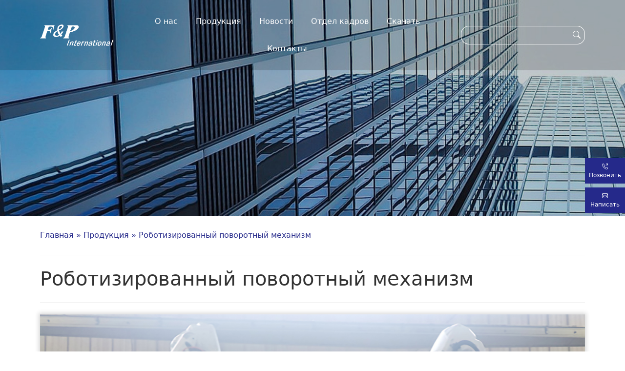

--- FILE ---
content_type: text/html; charset=UTF-8
request_url: https://fandptech.alimacgroup.ru/products/robot-rotating-box-mechanism/
body_size: 11734
content:
<!DOCTYPE html>
<html lang="ru-RU" class="no-js">
<head>
    <meta charset="UTF-8">
    <meta name="viewport" content="width=device-width, initial-scale=1">
	<title>Роботизированный поворотный механизм - F&amp;P Packaging Machinery</title>
    <meta name='robots' content='index, follow, max-image-preview:large, max-snippet:-1, max-video-preview:-1' />

	<!-- This site is optimized with the Yoast SEO Premium plugin v21.5 (Yoast SEO v26.5) - https://yoast.com/wordpress/plugins/seo/ -->
	<link rel="canonical" href="https://fandptech.alimacgroup.ru/products/robot-rotating-box-mechanism/" />
	<meta property="og:locale" content="ru_RU" />
	<meta property="og:type" content="article" />
	<meta property="og:title" content="Роботизированный поворотный механизм" />
	<meta property="og:description" content="Механизм вращающейся коробки робота Это оборудование изготовлено компанией Nanjing F &amp; P по индивидуальному заказу в соответствии с фактическими потребностями клиентов, удовлетворяя существующим требованиям по укладке обычных банок в 9 коробок, 10 коробок, SLEEK CAN и MINI SLEEK CAN в 13 коробок. Он также оснащен будущей функцией обновления моделей 2 * 6, 3 * 4 [&hellip;]" />
	<meta property="og:url" content="https://fandptech.alimacgroup.ru/products/robot-rotating-box-mechanism/" />
	<meta property="og:site_name" content="F&amp;P Packaging Machinery" />
	<meta property="article:modified_time" content="2023-11-01T09:58:18+00:00" />
	<meta property="og:image" content="https://fandptech.alimacgroup.ru/wp-content/uploads/2023/10/1679545364917.jpg" />
	<meta property="og:image:width" content="1200" />
	<meta property="og:image:height" content="800" />
	<meta property="og:image:type" content="image/jpeg" />
	<meta name="twitter:card" content="summary_large_image" />
	<meta name="twitter:label1" content="Примерное время для чтения" />
	<meta name="twitter:data1" content="2 минуты" />
	<script type="application/ld+json" class="yoast-schema-graph">{"@context":"https://schema.org","@graph":[{"@type":"WebPage","@id":"https://fandptech.alimacgroup.ru/products/robot-rotating-box-mechanism/","url":"https://fandptech.alimacgroup.ru/products/robot-rotating-box-mechanism/","name":"Роботизированный поворотный механизм - F&amp;P Packaging Machinery","isPartOf":{"@id":"https://fandptech.alimacgroup.ru/#website"},"primaryImageOfPage":{"@id":"https://fandptech.alimacgroup.ru/products/robot-rotating-box-mechanism/#primaryimage"},"image":{"@id":"https://fandptech.alimacgroup.ru/products/robot-rotating-box-mechanism/#primaryimage"},"thumbnailUrl":"https://fandptech.alimacgroup.ru/wp-content/uploads/2023/10/1679545364917.jpg","datePublished":"2023-10-31T15:38:30+00:00","dateModified":"2023-11-01T09:58:18+00:00","breadcrumb":{"@id":"https://fandptech.alimacgroup.ru/products/robot-rotating-box-mechanism/#breadcrumb"},"inLanguage":"ru-RU","potentialAction":[{"@type":"ReadAction","target":["https://fandptech.alimacgroup.ru/products/robot-rotating-box-mechanism/"]}]},{"@type":"ImageObject","inLanguage":"ru-RU","@id":"https://fandptech.alimacgroup.ru/products/robot-rotating-box-mechanism/#primaryimage","url":"https://fandptech.alimacgroup.ru/wp-content/uploads/2023/10/1679545364917.jpg","contentUrl":"https://fandptech.alimacgroup.ru/wp-content/uploads/2023/10/1679545364917.jpg","width":1200,"height":800},{"@type":"BreadcrumbList","@id":"https://fandptech.alimacgroup.ru/products/robot-rotating-box-mechanism/#breadcrumb","itemListElement":[{"@type":"ListItem","position":1,"name":"Главная","item":"https://fandptech.alimacgroup.ru/"},{"@type":"ListItem","position":2,"name":"Продукция","item":"https://fandptech.alimacgroup.ru/products/"},{"@type":"ListItem","position":3,"name":"Роботизированный поворотный механизм"}]},{"@type":"WebSite","@id":"https://fandptech.alimacgroup.ru/#website","url":"https://fandptech.alimacgroup.ru/","name":"F&P Packaging Machinery","description":"Линии розлива. Проектирование, производство, поставка, монтаж и пусконаладка, обучение персонала. Запчасти, сервис.","publisher":{"@id":"https://fandptech.alimacgroup.ru/#organization"},"potentialAction":[{"@type":"SearchAction","target":{"@type":"EntryPoint","urlTemplate":"https://fandptech.alimacgroup.ru/?s={search_term_string}"},"query-input":{"@type":"PropertyValueSpecification","valueRequired":true,"valueName":"search_term_string"}}],"inLanguage":"ru-RU"},{"@type":"Organization","@id":"https://fandptech.alimacgroup.ru/#organization","name":"F&P Packaging Machinery","url":"https://fandptech.alimacgroup.ru/","logo":{"@type":"ImageObject","inLanguage":"ru-RU","@id":"https://fandptech.alimacgroup.ru/#/schema/logo/image/","url":"https://fandptech.alimacgroup.ru/wp-content/uploads/2023/11/logo.png","contentUrl":"https://fandptech.alimacgroup.ru/wp-content/uploads/2023/11/logo.png","width":515,"height":153,"caption":"F&P Packaging Machinery"},"image":{"@id":"https://fandptech.alimacgroup.ru/#/schema/logo/image/"}}]}</script>
	<!-- / Yoast SEO Premium plugin. -->


<link rel="alternate" title="oEmbed (JSON)" type="application/json+oembed" href="https://fandptech.alimacgroup.ru/wp-json/oembed/1.0/embed?url=https%3A%2F%2Ffandptech.alimacgroup.ru%2Fproducts%2Frobot-rotating-box-mechanism%2F" />
<link rel="alternate" title="oEmbed (XML)" type="text/xml+oembed" href="https://fandptech.alimacgroup.ru/wp-json/oembed/1.0/embed?url=https%3A%2F%2Ffandptech.alimacgroup.ru%2Fproducts%2Frobot-rotating-box-mechanism%2F&#038;format=xml" />
<style id='wp-img-auto-sizes-contain-inline-css' type='text/css'>
img:is([sizes=auto i],[sizes^="auto," i]){contain-intrinsic-size:3000px 1500px}
/*# sourceURL=wp-img-auto-sizes-contain-inline-css */
</style>
<style id='wp-emoji-styles-inline-css' type='text/css'>

	img.wp-smiley, img.emoji {
		display: inline !important;
		border: none !important;
		box-shadow: none !important;
		height: 1em !important;
		width: 1em !important;
		margin: 0 0.07em !important;
		vertical-align: -0.1em !important;
		background: none !important;
		padding: 0 !important;
	}
/*# sourceURL=wp-emoji-styles-inline-css */
</style>
<style id='wp-block-library-inline-css' type='text/css'>
:root{--wp-block-synced-color:#7a00df;--wp-block-synced-color--rgb:122,0,223;--wp-bound-block-color:var(--wp-block-synced-color);--wp-editor-canvas-background:#ddd;--wp-admin-theme-color:#007cba;--wp-admin-theme-color--rgb:0,124,186;--wp-admin-theme-color-darker-10:#006ba1;--wp-admin-theme-color-darker-10--rgb:0,107,160.5;--wp-admin-theme-color-darker-20:#005a87;--wp-admin-theme-color-darker-20--rgb:0,90,135;--wp-admin-border-width-focus:2px}@media (min-resolution:192dpi){:root{--wp-admin-border-width-focus:1.5px}}.wp-element-button{cursor:pointer}:root .has-very-light-gray-background-color{background-color:#eee}:root .has-very-dark-gray-background-color{background-color:#313131}:root .has-very-light-gray-color{color:#eee}:root .has-very-dark-gray-color{color:#313131}:root .has-vivid-green-cyan-to-vivid-cyan-blue-gradient-background{background:linear-gradient(135deg,#00d084,#0693e3)}:root .has-purple-crush-gradient-background{background:linear-gradient(135deg,#34e2e4,#4721fb 50%,#ab1dfe)}:root .has-hazy-dawn-gradient-background{background:linear-gradient(135deg,#faaca8,#dad0ec)}:root .has-subdued-olive-gradient-background{background:linear-gradient(135deg,#fafae1,#67a671)}:root .has-atomic-cream-gradient-background{background:linear-gradient(135deg,#fdd79a,#004a59)}:root .has-nightshade-gradient-background{background:linear-gradient(135deg,#330968,#31cdcf)}:root .has-midnight-gradient-background{background:linear-gradient(135deg,#020381,#2874fc)}:root{--wp--preset--font-size--normal:16px;--wp--preset--font-size--huge:42px}.has-regular-font-size{font-size:1em}.has-larger-font-size{font-size:2.625em}.has-normal-font-size{font-size:var(--wp--preset--font-size--normal)}.has-huge-font-size{font-size:var(--wp--preset--font-size--huge)}.has-text-align-center{text-align:center}.has-text-align-left{text-align:left}.has-text-align-right{text-align:right}.has-fit-text{white-space:nowrap!important}#end-resizable-editor-section{display:none}.aligncenter{clear:both}.items-justified-left{justify-content:flex-start}.items-justified-center{justify-content:center}.items-justified-right{justify-content:flex-end}.items-justified-space-between{justify-content:space-between}.screen-reader-text{border:0;clip-path:inset(50%);height:1px;margin:-1px;overflow:hidden;padding:0;position:absolute;width:1px;word-wrap:normal!important}.screen-reader-text:focus{background-color:#ddd;clip-path:none;color:#444;display:block;font-size:1em;height:auto;left:5px;line-height:normal;padding:15px 23px 14px;text-decoration:none;top:5px;width:auto;z-index:100000}html :where(.has-border-color){border-style:solid}html :where([style*=border-top-color]){border-top-style:solid}html :where([style*=border-right-color]){border-right-style:solid}html :where([style*=border-bottom-color]){border-bottom-style:solid}html :where([style*=border-left-color]){border-left-style:solid}html :where([style*=border-width]){border-style:solid}html :where([style*=border-top-width]){border-top-style:solid}html :where([style*=border-right-width]){border-right-style:solid}html :where([style*=border-bottom-width]){border-bottom-style:solid}html :where([style*=border-left-width]){border-left-style:solid}html :where(img[class*=wp-image-]){height:auto;max-width:100%}:where(figure){margin:0 0 1em}html :where(.is-position-sticky){--wp-admin--admin-bar--position-offset:var(--wp-admin--admin-bar--height,0px)}@media screen and (max-width:600px){html :where(.is-position-sticky){--wp-admin--admin-bar--position-offset:0px}}

/*# sourceURL=wp-block-library-inline-css */
</style><style id='global-styles-inline-css' type='text/css'>
:root{--wp--preset--aspect-ratio--square: 1;--wp--preset--aspect-ratio--4-3: 4/3;--wp--preset--aspect-ratio--3-4: 3/4;--wp--preset--aspect-ratio--3-2: 3/2;--wp--preset--aspect-ratio--2-3: 2/3;--wp--preset--aspect-ratio--16-9: 16/9;--wp--preset--aspect-ratio--9-16: 9/16;--wp--preset--color--black: #000000;--wp--preset--color--cyan-bluish-gray: #abb8c3;--wp--preset--color--white: #ffffff;--wp--preset--color--pale-pink: #f78da7;--wp--preset--color--vivid-red: #cf2e2e;--wp--preset--color--luminous-vivid-orange: #ff6900;--wp--preset--color--luminous-vivid-amber: #fcb900;--wp--preset--color--light-green-cyan: #7bdcb5;--wp--preset--color--vivid-green-cyan: #00d084;--wp--preset--color--pale-cyan-blue: #8ed1fc;--wp--preset--color--vivid-cyan-blue: #0693e3;--wp--preset--color--vivid-purple: #9b51e0;--wp--preset--gradient--vivid-cyan-blue-to-vivid-purple: linear-gradient(135deg,rgb(6,147,227) 0%,rgb(155,81,224) 100%);--wp--preset--gradient--light-green-cyan-to-vivid-green-cyan: linear-gradient(135deg,rgb(122,220,180) 0%,rgb(0,208,130) 100%);--wp--preset--gradient--luminous-vivid-amber-to-luminous-vivid-orange: linear-gradient(135deg,rgb(252,185,0) 0%,rgb(255,105,0) 100%);--wp--preset--gradient--luminous-vivid-orange-to-vivid-red: linear-gradient(135deg,rgb(255,105,0) 0%,rgb(207,46,46) 100%);--wp--preset--gradient--very-light-gray-to-cyan-bluish-gray: linear-gradient(135deg,rgb(238,238,238) 0%,rgb(169,184,195) 100%);--wp--preset--gradient--cool-to-warm-spectrum: linear-gradient(135deg,rgb(74,234,220) 0%,rgb(151,120,209) 20%,rgb(207,42,186) 40%,rgb(238,44,130) 60%,rgb(251,105,98) 80%,rgb(254,248,76) 100%);--wp--preset--gradient--blush-light-purple: linear-gradient(135deg,rgb(255,206,236) 0%,rgb(152,150,240) 100%);--wp--preset--gradient--blush-bordeaux: linear-gradient(135deg,rgb(254,205,165) 0%,rgb(254,45,45) 50%,rgb(107,0,62) 100%);--wp--preset--gradient--luminous-dusk: linear-gradient(135deg,rgb(255,203,112) 0%,rgb(199,81,192) 50%,rgb(65,88,208) 100%);--wp--preset--gradient--pale-ocean: linear-gradient(135deg,rgb(255,245,203) 0%,rgb(182,227,212) 50%,rgb(51,167,181) 100%);--wp--preset--gradient--electric-grass: linear-gradient(135deg,rgb(202,248,128) 0%,rgb(113,206,126) 100%);--wp--preset--gradient--midnight: linear-gradient(135deg,rgb(2,3,129) 0%,rgb(40,116,252) 100%);--wp--preset--font-size--small: 13px;--wp--preset--font-size--medium: 20px;--wp--preset--font-size--large: 36px;--wp--preset--font-size--x-large: 42px;--wp--preset--spacing--20: 0.44rem;--wp--preset--spacing--30: 0.67rem;--wp--preset--spacing--40: 1rem;--wp--preset--spacing--50: 1.5rem;--wp--preset--spacing--60: 2.25rem;--wp--preset--spacing--70: 3.38rem;--wp--preset--spacing--80: 5.06rem;--wp--preset--shadow--natural: 6px 6px 9px rgba(0, 0, 0, 0.2);--wp--preset--shadow--deep: 12px 12px 50px rgba(0, 0, 0, 0.4);--wp--preset--shadow--sharp: 6px 6px 0px rgba(0, 0, 0, 0.2);--wp--preset--shadow--outlined: 6px 6px 0px -3px rgb(255, 255, 255), 6px 6px rgb(0, 0, 0);--wp--preset--shadow--crisp: 6px 6px 0px rgb(0, 0, 0);}:where(.is-layout-flex){gap: 0.5em;}:where(.is-layout-grid){gap: 0.5em;}body .is-layout-flex{display: flex;}.is-layout-flex{flex-wrap: wrap;align-items: center;}.is-layout-flex > :is(*, div){margin: 0;}body .is-layout-grid{display: grid;}.is-layout-grid > :is(*, div){margin: 0;}:where(.wp-block-columns.is-layout-flex){gap: 2em;}:where(.wp-block-columns.is-layout-grid){gap: 2em;}:where(.wp-block-post-template.is-layout-flex){gap: 1.25em;}:where(.wp-block-post-template.is-layout-grid){gap: 1.25em;}.has-black-color{color: var(--wp--preset--color--black) !important;}.has-cyan-bluish-gray-color{color: var(--wp--preset--color--cyan-bluish-gray) !important;}.has-white-color{color: var(--wp--preset--color--white) !important;}.has-pale-pink-color{color: var(--wp--preset--color--pale-pink) !important;}.has-vivid-red-color{color: var(--wp--preset--color--vivid-red) !important;}.has-luminous-vivid-orange-color{color: var(--wp--preset--color--luminous-vivid-orange) !important;}.has-luminous-vivid-amber-color{color: var(--wp--preset--color--luminous-vivid-amber) !important;}.has-light-green-cyan-color{color: var(--wp--preset--color--light-green-cyan) !important;}.has-vivid-green-cyan-color{color: var(--wp--preset--color--vivid-green-cyan) !important;}.has-pale-cyan-blue-color{color: var(--wp--preset--color--pale-cyan-blue) !important;}.has-vivid-cyan-blue-color{color: var(--wp--preset--color--vivid-cyan-blue) !important;}.has-vivid-purple-color{color: var(--wp--preset--color--vivid-purple) !important;}.has-black-background-color{background-color: var(--wp--preset--color--black) !important;}.has-cyan-bluish-gray-background-color{background-color: var(--wp--preset--color--cyan-bluish-gray) !important;}.has-white-background-color{background-color: var(--wp--preset--color--white) !important;}.has-pale-pink-background-color{background-color: var(--wp--preset--color--pale-pink) !important;}.has-vivid-red-background-color{background-color: var(--wp--preset--color--vivid-red) !important;}.has-luminous-vivid-orange-background-color{background-color: var(--wp--preset--color--luminous-vivid-orange) !important;}.has-luminous-vivid-amber-background-color{background-color: var(--wp--preset--color--luminous-vivid-amber) !important;}.has-light-green-cyan-background-color{background-color: var(--wp--preset--color--light-green-cyan) !important;}.has-vivid-green-cyan-background-color{background-color: var(--wp--preset--color--vivid-green-cyan) !important;}.has-pale-cyan-blue-background-color{background-color: var(--wp--preset--color--pale-cyan-blue) !important;}.has-vivid-cyan-blue-background-color{background-color: var(--wp--preset--color--vivid-cyan-blue) !important;}.has-vivid-purple-background-color{background-color: var(--wp--preset--color--vivid-purple) !important;}.has-black-border-color{border-color: var(--wp--preset--color--black) !important;}.has-cyan-bluish-gray-border-color{border-color: var(--wp--preset--color--cyan-bluish-gray) !important;}.has-white-border-color{border-color: var(--wp--preset--color--white) !important;}.has-pale-pink-border-color{border-color: var(--wp--preset--color--pale-pink) !important;}.has-vivid-red-border-color{border-color: var(--wp--preset--color--vivid-red) !important;}.has-luminous-vivid-orange-border-color{border-color: var(--wp--preset--color--luminous-vivid-orange) !important;}.has-luminous-vivid-amber-border-color{border-color: var(--wp--preset--color--luminous-vivid-amber) !important;}.has-light-green-cyan-border-color{border-color: var(--wp--preset--color--light-green-cyan) !important;}.has-vivid-green-cyan-border-color{border-color: var(--wp--preset--color--vivid-green-cyan) !important;}.has-pale-cyan-blue-border-color{border-color: var(--wp--preset--color--pale-cyan-blue) !important;}.has-vivid-cyan-blue-border-color{border-color: var(--wp--preset--color--vivid-cyan-blue) !important;}.has-vivid-purple-border-color{border-color: var(--wp--preset--color--vivid-purple) !important;}.has-vivid-cyan-blue-to-vivid-purple-gradient-background{background: var(--wp--preset--gradient--vivid-cyan-blue-to-vivid-purple) !important;}.has-light-green-cyan-to-vivid-green-cyan-gradient-background{background: var(--wp--preset--gradient--light-green-cyan-to-vivid-green-cyan) !important;}.has-luminous-vivid-amber-to-luminous-vivid-orange-gradient-background{background: var(--wp--preset--gradient--luminous-vivid-amber-to-luminous-vivid-orange) !important;}.has-luminous-vivid-orange-to-vivid-red-gradient-background{background: var(--wp--preset--gradient--luminous-vivid-orange-to-vivid-red) !important;}.has-very-light-gray-to-cyan-bluish-gray-gradient-background{background: var(--wp--preset--gradient--very-light-gray-to-cyan-bluish-gray) !important;}.has-cool-to-warm-spectrum-gradient-background{background: var(--wp--preset--gradient--cool-to-warm-spectrum) !important;}.has-blush-light-purple-gradient-background{background: var(--wp--preset--gradient--blush-light-purple) !important;}.has-blush-bordeaux-gradient-background{background: var(--wp--preset--gradient--blush-bordeaux) !important;}.has-luminous-dusk-gradient-background{background: var(--wp--preset--gradient--luminous-dusk) !important;}.has-pale-ocean-gradient-background{background: var(--wp--preset--gradient--pale-ocean) !important;}.has-electric-grass-gradient-background{background: var(--wp--preset--gradient--electric-grass) !important;}.has-midnight-gradient-background{background: var(--wp--preset--gradient--midnight) !important;}.has-small-font-size{font-size: var(--wp--preset--font-size--small) !important;}.has-medium-font-size{font-size: var(--wp--preset--font-size--medium) !important;}.has-large-font-size{font-size: var(--wp--preset--font-size--large) !important;}.has-x-large-font-size{font-size: var(--wp--preset--font-size--x-large) !important;}
/*# sourceURL=global-styles-inline-css */
</style>

<style id='classic-theme-styles-inline-css' type='text/css'>
/*! This file is auto-generated */
.wp-block-button__link{color:#fff;background-color:#32373c;border-radius:9999px;box-shadow:none;text-decoration:none;padding:calc(.667em + 2px) calc(1.333em + 2px);font-size:1.125em}.wp-block-file__button{background:#32373c;color:#fff;text-decoration:none}
/*# sourceURL=/wp-includes/css/classic-themes.min.css */
</style>
<link rel='stylesheet' id='contact-form-7-css' href='https://fandptech.alimacgroup.ru/wp-content/plugins/contact-form-7/includes/css/styles.css?ver=6.1.4' type='text/css' media='all' />
<link rel='stylesheet' id='bootstrap-css' href='https://fandptech.alimacgroup.ru/wp-content/themes/fandptech/css/bootstrap.min.css?ver=6.9' type='text/css' media='all' />
<link rel='stylesheet' id='bootstrap-icons-css' href='https://fandptech.alimacgroup.ru/wp-content/themes/fandptech/fonts/bootstrap-icons-1.11.1/bootstrap-icons.min.css?ver=6.9' type='text/css' media='all' />
<link rel='stylesheet' id='fancybox-css' href='https://fandptech.alimacgroup.ru/wp-content/themes/fandptech/css/jquery.fancybox.min.css?ver=6.9' type='text/css' media='all' />
<link rel='stylesheet' id='slick-theme-css' href='https://fandptech.alimacgroup.ru/wp-content/themes/fandptech/slick/slick-theme.css?ver=6.9' type='text/css' media='all' />
<link rel='stylesheet' id='slick-css' href='https://fandptech.alimacgroup.ru/wp-content/themes/fandptech/slick/slick.css?ver=6.9' type='text/css' media='all' />
<link rel='stylesheet' id='style-css' href='https://fandptech.alimacgroup.ru/wp-content/themes/fandptech/style.css?ver=6.9' type='text/css' media='all' />
<link rel="https://api.w.org/" href="https://fandptech.alimacgroup.ru/wp-json/" /><link rel="alternate" title="JSON" type="application/json" href="https://fandptech.alimacgroup.ru/wp-json/wp/v2/products/214" /><link rel="EditURI" type="application/rsd+xml" title="RSD" href="https://fandptech.alimacgroup.ru/xmlrpc.php?rsd" />
<meta name="generator" content="WordPress 6.9" />
<link rel='shortlink' href='https://fandptech.alimacgroup.ru/?p=214' />
	<link rel="dns-prefetch" href="//api-maps.yandex.ru">
	<link rel="dns-prefetch" href="//www.google.ru">
	<link rel="dns-prefetch" href="//mc.yandex.ru">
	<link rel="apple-touch-icon" sizes="57x57" href="/apple-icon-57x57.png">
	<link rel="apple-touch-icon" sizes="60x60" href="/apple-icon-60x60.png">
	<link rel="apple-touch-icon" sizes="72x72" href="/apple-icon-72x72.png">
	<link rel="apple-touch-icon" sizes="76x76" href="/apple-icon-76x76.png">
	<link rel="apple-touch-icon" sizes="114x114" href="/apple-icon-114x114.png">
	<link rel="apple-touch-icon" sizes="120x120" href="/apple-icon-120x120.png">
	<link rel="apple-touch-icon" sizes="144x144" href="/apple-icon-144x144.png">
	<link rel="apple-touch-icon" sizes="152x152" href="/apple-icon-152x152.png">
	<link rel="apple-touch-icon" sizes="180x180" href="/apple-icon-180x180.png">
	<link rel="icon" type="image/png" sizes="192x192"  href="/android-icon-192x192.png">
	<link rel="icon" type="image/png" sizes="32x32" href="/favicon-32x32.png">
	<link rel="icon" type="image/png" sizes="96x96" href="/favicon-96x96.png">
	<link rel="icon" type="image/png" sizes="16x16" href="/favicon-16x16.png">
	<link rel="manifest" href="/manifest.json">
	<meta name="msapplication-TileColor" content="#ffffff">
	<meta name="msapplication-TileImage" content="/ms-icon-144x144.png">
	<meta name="theme-color" content="#ffffff">
	<meta name="yandex-verification" content="33b0486a44dd63cf" />
</head>
<body class="wp-singular products-template-default single single-products postid-214 wp-theme-fandptech">
<header>
	<div class="header-top py-2 py-lg-3">
		<div class="container h-100">
			<div class="row h-100 align-items-center">
				<div class="col-4 col-lg-auto">
					<a href="/" title="Главная"><img class="logo" src="https://fandptech.alimacgroup.ru/wp-content/themes/fandptech/images/logo.png" alt="Логотип" title="Логотип"/></a>
				</div>
				<div class="col text-center d-none d-lg-block">
					<ul id="menu-glavnoe" class="menu"><li id="menu-item-26" class="menu-item menu-item-type-post_type menu-item-object-page menu-item-26"><a href="https://fandptech.alimacgroup.ru/o-nas/">О нас</a></li>
<li id="menu-item-31" class="menu-item menu-item-type-post_type_archive menu-item-object-products menu-item-31"><a href="https://fandptech.alimacgroup.ru/products/">Продукция</a></li>
<li id="menu-item-32" class="menu-item menu-item-type-post_type_archive menu-item-object-news menu-item-32"><a href="https://fandptech.alimacgroup.ru/news/">Новости</a></li>
<li id="menu-item-25" class="menu-item menu-item-type-post_type menu-item-object-page menu-item-25"><a href="https://fandptech.alimacgroup.ru/otdel-kadrov/">Отдел кадров</a></li>
<li id="menu-item-24" class="menu-item menu-item-type-post_type menu-item-object-page menu-item-24"><a href="https://fandptech.alimacgroup.ru/skachat/">Скачать</a></li>
<li id="menu-item-23" class="menu-item menu-item-type-post_type menu-item-object-page menu-item-23"><a href="https://fandptech.alimacgroup.ru/kontakty/">Контакты</a></li>
</ul>				</div>
				<div class="col-auto d-none d-lg-block">
					<form role="search" method="get" id="searchform" action="https://fandptech.alimacgroup.ru/" >
	<div class="input-group">
		<input type="text" class="form-control bg-transparent border-end-0 border-white rounded-4 rounded-end-0 text-white" placeholder="" aria-label="Поиск по сайту" aria-describedby="searchsubmit" value="" name="s" id="s">
		<button class="bg-transparent border-1 border-start-0 border-white rounded-4 rounded-start-0 text-white px-2" type="submit" id="searchsubmit" style="border-style:solid"><i class="bi bi-search"></i></button>
	</div>
</form>				</div>
				<div class="col text-end d-lg-none">
					<button class="btn-nostyle" type="button" data-bs-toggle="offcanvas" data-bs-target="#offcanvasMenu" aria-controls="offcanvasMenu"><i class="bi bi-list text-white fs-1"></i></button>
				</div>
			</div>
		</div>
	</div>
		<div class="header-banner">
		<img src="https://fandptech.alimacgroup.ru/wp-content/themes/fandptech/images/1679555304225.jpg" alt="Роботизированный поворотный механизм - F&amp;P Packaging Machinery" title="Роботизированный поворотный механизм - F&amp;P Packaging Machinery"/>
	</div>
		
</header>	<main class="container mb-5">
	<p id="breadcrumbs"><span><span><a href="https://fandptech.alimacgroup.ru/">Главная</a></span> » <span><a href="https://fandptech.alimacgroup.ru/products/">Продукция</a></span> » <span class="breadcrumb_last" aria-current="page">Роботизированный поворотный механизм</span></span></p>	<h1>Роботизированный поворотный механизм</h1>
	<hr class="my-4"/>
	<div class="content mb-5">
	
			<p><p><img fetchpriority="high" decoding="async" class="size-full wp-image-215 aligncenter" src="https://fandptech.alimacgroup.ru/wp-content/uploads/2023/10/1679545306510.jpg" alt="" width="1200" height="719" srcset="https://fandptech.alimacgroup.ru/wp-content/uploads/2023/10/1679545306510.jpg 1200w, https://fandptech.alimacgroup.ru/wp-content/uploads/2023/10/1679545306510-300x180.jpg 300w, https://fandptech.alimacgroup.ru/wp-content/uploads/2023/10/1679545306510-1024x614.jpg 1024w, https://fandptech.alimacgroup.ru/wp-content/uploads/2023/10/1679545306510-768x460.jpg 768w" sizes="(max-width: 1200px) 100vw, 1200px" /></p>
<p style="text-align: center;"><strong>Механизм вращающейся коробки робота</strong></p>
<p><img decoding="async" class="size-full wp-image-216 aligncenter" src="https://fandptech.alimacgroup.ru/wp-content/uploads/2023/10/1679545378416.jpg" alt="" width="1200" height="797" srcset="https://fandptech.alimacgroup.ru/wp-content/uploads/2023/10/1679545378416.jpg 1200w, https://fandptech.alimacgroup.ru/wp-content/uploads/2023/10/1679545378416-300x199.jpg 300w, https://fandptech.alimacgroup.ru/wp-content/uploads/2023/10/1679545378416-1024x680.jpg 1024w, https://fandptech.alimacgroup.ru/wp-content/uploads/2023/10/1679545378416-768x510.jpg 768w, https://fandptech.alimacgroup.ru/wp-content/uploads/2023/10/1679545378416-480x320.jpg 480w" sizes="(max-width: 1200px) 100vw, 1200px" /> <img decoding="async" class="size-full wp-image-217 aligncenter" src="https://fandptech.alimacgroup.ru/wp-content/uploads/2023/10/1679545372344.jpg" alt="" width="1200" height="797" srcset="https://fandptech.alimacgroup.ru/wp-content/uploads/2023/10/1679545372344.jpg 1200w, https://fandptech.alimacgroup.ru/wp-content/uploads/2023/10/1679545372344-300x199.jpg 300w, https://fandptech.alimacgroup.ru/wp-content/uploads/2023/10/1679545372344-1024x680.jpg 1024w, https://fandptech.alimacgroup.ru/wp-content/uploads/2023/10/1679545372344-768x510.jpg 768w, https://fandptech.alimacgroup.ru/wp-content/uploads/2023/10/1679545372344-480x320.jpg 480w" sizes="(max-width: 1200px) 100vw, 1200px" /> <img loading="lazy" decoding="async" class="size-full wp-image-218 aligncenter" src="https://fandptech.alimacgroup.ru/wp-content/uploads/2023/10/1679545364917.jpg" alt="" width="1200" height="800" srcset="https://fandptech.alimacgroup.ru/wp-content/uploads/2023/10/1679545364917.jpg 1200w, https://fandptech.alimacgroup.ru/wp-content/uploads/2023/10/1679545364917-300x200.jpg 300w, https://fandptech.alimacgroup.ru/wp-content/uploads/2023/10/1679545364917-1024x683.jpg 1024w, https://fandptech.alimacgroup.ru/wp-content/uploads/2023/10/1679545364917-768x512.jpg 768w, https://fandptech.alimacgroup.ru/wp-content/uploads/2023/10/1679545364917-480x320.jpg 480w" sizes="auto, (max-width: 1200px) 100vw, 1200px" /></p>
<p>Это оборудование изготовлено компанией Nanjing F &amp; P по индивидуальному заказу в соответствии с фактическими потребностями клиентов, удовлетворяя существующим требованиям по укладке обычных банок в 9 коробок, 10 коробок, SLEEK CAN и MINI SLEEK CAN в 13 коробок. Он также оснащен будущей функцией обновления моделей 2 * 6, 3 * 4 и 3 * 5 и производственной мощностью с производительностью одной единицы 60 коробок в минуту. Основной корпус оборудования оснащен интеллектуальной роботизированной рукой ABB, которая приводит в движение двусторонний винтовой стержень через серводвигатель SEW для приведения в движение зажимной пластины, закрепленной на двух импортных направляющих рельсах. После зажима типа мешка робот выполняет маневрирование перемещением и рулевое управление. Оборудование работает стабильно, эффективно и занимает небольшое пространство, уменьшая столкновение и износ мешков.</p>
</p>
		
        <div class="row g-3 my-5">
			<div class="col-12 col-lg">
				<a href="https://fandptech.alimacgroup.ru/products/180-unequal-pitch-curve/" rel="prev">Предыдущая продукт: Поворот неравного шага 180°</a><br/>
				<a href="https://fandptech.alimacgroup.ru/products/konvejer-upakovok/" rel="next">Следующая продукт: Конвейер упаковок</a>			</div>
            <div class="col-auto"><a href="/articles/" class="btn btn-outline-primary">К списку новостей</a></div>
        </div>
	</div>
	</main>
<footer>
	<div class="container pt-4">
		<div class="row g-4">
			<div class="col-12 col-lg">
				<h5>Меню</h5>
				<ul id="menu-glavnoe-1" class="menu"><li class="menu-item menu-item-type-post_type menu-item-object-page menu-item-26"><a href="https://fandptech.alimacgroup.ru/o-nas/">О нас</a></li>
<li class="menu-item menu-item-type-post_type_archive menu-item-object-products menu-item-31"><a href="https://fandptech.alimacgroup.ru/products/">Продукция</a></li>
<li class="menu-item menu-item-type-post_type_archive menu-item-object-news menu-item-32"><a href="https://fandptech.alimacgroup.ru/news/">Новости</a></li>
<li class="menu-item menu-item-type-post_type menu-item-object-page menu-item-25"><a href="https://fandptech.alimacgroup.ru/otdel-kadrov/">Отдел кадров</a></li>
<li class="menu-item menu-item-type-post_type menu-item-object-page menu-item-24"><a href="https://fandptech.alimacgroup.ru/skachat/">Скачать</a></li>
<li class="menu-item menu-item-type-post_type menu-item-object-page menu-item-23"><a href="https://fandptech.alimacgroup.ru/kontakty/">Контакты</a></li>
</ul>			</div>
			<div class="col-12 col-lg">
				<h5>Наши контакты</h5>
				<p>Тел： <a href="tel:025-69590127">025-69590127</a><br/><a href="tel:+79816989494">+7 (981) 698 94 94</a><br/><a href="tel:+78123365330">+7 (812) 336-53-30</a><br/><a href="tel:+78123365331">+7 (812) 336-53-31</a><br/>e-mail： <a href="mailto:service@fandptech.com">service@fandptech.com</a><br/><a href="mailto:v.ivantsov@alimacgroup.com">v.ivantsov@alimacgroup.com</a><br/><a href="mailto:info.ru@alimacgroup.com">info.ru@alimacgroup.com</a></p>
				<div>
					<a target="_blank" href="https://www.facebook.com/profile.php?id=100091309373200"><i class="bi bi-facebook"></i></a>
					<a target="_blank" href="https://www.linkedin.com/company/%E5%8D%97%E4%BA%AC%E6%81%92%E6%98%8C%E5%8C%85%E8%A3%85%E6%9C%BA%E6%A2%B0%E6%9C%89%E9%99%90%E5%85%AC%E5%8F%B8/"><i class="bi bi-linkedin"></i></a>
				</div>
			</div>
			<div class="col-12 col-lg">
				<h5>Адрес</h5>
				<p><a href="https://map.baidu.com/poi/南京恒昌包装机械有限公司/@13225564.217046674,3725574.16810875,19z?uid=7338f151c3df7134d2f49ead&ugc_type=3&ugc_ver=1&device_ratio=1&compat=1&pcevaname=pc4.1&querytype=detailConInfo&da_src=shareurl">F&P Packaging ООО "АЛИМАК", 196158, Россия, г. Санкт- Петербург, Дунайский пр., 13, к. 1, оф. 418</a></p>
			</div>
			<div class="col-6 col-lg-2">
				<img src="https://fandptech.alimacgroup.ru/wp-content/themes/fandptech/images/scan.png" alt="WhatsAPP Contacts" title="WhatsAPP Contacts" />
				<p>WhatsAPP контакты</p>
			</div>
		</div>
		<div class="row text-center">
			<div class="col">
				<p>Copyright F&P Packaging Machinery Co. Ltd.   All rights reserved -- Su ICP Bei No. 2023003243 - 2</p>
			</div>
		</div>
	</div>
</footer>
<div id="fixed-right-menu">
	<ul>
		<li><div class="menu-more-phone"><a href="tel:025-69590127">025-69590127</a></div><i class="bi bi-telephone-outbound"></i><br/>Позвонить</li>
		<li><button class="btn-nostyle" type="button" data-bs-toggle="modal" data-bs-target="#feedbackModal"><i class="bi bi-envelope"></i><br/>Написать</button></li>
	</ul>
</div>
<div class="offcanvas offcanvas-start" tabindex="-1" id="offcanvasMenu" aria-labelledby="offcanvasMenuLabel">
	<div class="offcanvas-header">
		<h5 class="offcanvas-title" id="offcanvasExampleLabel"></h5>
		<button type="button" class="btn-nostyle" data-bs-dismiss="offcanvas" aria-label="Close"><i class="bi bi-x-lg text-white"></i></button>
	</div>
	<div class="offcanvas-body">
		<ul id="menu-glavnoe-2" class="menu"><li class="menu-item menu-item-type-post_type menu-item-object-page menu-item-26"><a href="https://fandptech.alimacgroup.ru/o-nas/">О нас</a></li>
<li class="menu-item menu-item-type-post_type_archive menu-item-object-products menu-item-31"><a href="https://fandptech.alimacgroup.ru/products/">Продукция</a></li>
<li class="menu-item menu-item-type-post_type_archive menu-item-object-news menu-item-32"><a href="https://fandptech.alimacgroup.ru/news/">Новости</a></li>
<li class="menu-item menu-item-type-post_type menu-item-object-page menu-item-25"><a href="https://fandptech.alimacgroup.ru/otdel-kadrov/">Отдел кадров</a></li>
<li class="menu-item menu-item-type-post_type menu-item-object-page menu-item-24"><a href="https://fandptech.alimacgroup.ru/skachat/">Скачать</a></li>
<li class="menu-item menu-item-type-post_type menu-item-object-page menu-item-23"><a href="https://fandptech.alimacgroup.ru/kontakty/">Контакты</a></li>
</ul>	</div>
</div>
	<!-- Modal -->
	<div class="modal fade" id="feedbackModal" tabindex="-1" aria-labelledby="feedbackModalLabel" aria-hidden="true">
	  <div class="modal-dialog modal-lg modal-dialog-centered">
		<div class="modal-content">
			<div class="modal-header p-5 pb-3">
				 <h2 class="modal-title">Обратная связь</h2>
				 <button type="button" class="btn-close" data-bs-dismiss="modal" aria-label="Close"></button>
			</div>
			<div class="modal-body p-5 pt-3">
<div class="wpcf7 no-js" id="wpcf7-f269-o1" lang="ru-RU" dir="ltr" data-wpcf7-id="269">
<div class="screen-reader-response"><p role="status" aria-live="polite" aria-atomic="true"></p> <ul></ul></div>
<form action="/products/robot-rotating-box-mechanism/#wpcf7-f269-o1" method="post" class="wpcf7-form init" aria-label="Контактная форма" novalidate="novalidate" data-status="init">
<fieldset class="hidden-fields-container"><input type="hidden" name="_wpcf7" value="269" /><input type="hidden" name="_wpcf7_version" value="6.1.4" /><input type="hidden" name="_wpcf7_locale" value="ru_RU" /><input type="hidden" name="_wpcf7_unit_tag" value="wpcf7-f269-o1" /><input type="hidden" name="_wpcf7_container_post" value="0" /><input type="hidden" name="_wpcf7_posted_data_hash" value="" />
</fieldset>
<div class="row g-3">
<div class="col-12">Не удовлетворены обслуживанием? Пожалуйста, дайте нам знать *</div>
<div class="col-12"><span class="wpcf7-form-control-wrap" data-name="your-message"><textarea cols="40" rows="10" maxlength="2000" class="wpcf7-form-control wpcf7-textarea wpcf7-validates-as-required form-control w-100" aria-required="true" aria-invalid="false" placeholder="Добро пожаловать, чтобы сообщить о проблемах или ценных предложениях, с которыми вы столкнулись, спасибо за вашу поддержку" name="your-message"></textarea></span></div>
<div class="col-12">Контактная информация *</div>
<div class="col-12 col-lg-6"><span class="wpcf7-form-control-wrap" data-name="your-name"><input size="40" maxlength="400" class="wpcf7-form-control wpcf7-text wpcf7-validates-as-required form-control" aria-required="true" aria-invalid="false" placeholder="Имя" value="" type="text" name="your-name" /></span></div>
<div class="col-12 col-lg-6"><span class="wpcf7-form-control-wrap" data-name="your-email"><input size="40" maxlength="400" class="wpcf7-form-control wpcf7-email wpcf7-validates-as-required wpcf7-text wpcf7-validates-as-email form-control" aria-required="true" aria-invalid="false" placeholder="Email" value="" type="email" name="your-email" /></span></div>
<div class="col-12 col-lg-6"><span class="wpcf7-form-control-wrap" data-name="your-tel"><input size="40" maxlength="400" class="wpcf7-form-control wpcf7-tel wpcf7-validates-as-required wpcf7-text wpcf7-validates-as-tel form-control" aria-required="true" aria-invalid="false" placeholder="Телефон" value="" type="tel" name="your-tel" /></span></div>
<div class="col-12 col-lg-6"><span class="wpcf7-form-control-wrap" data-name="your-company"><input size="40" maxlength="400" class="wpcf7-form-control wpcf7-text wpcf7-validates-as-required form-control" aria-required="true" aria-invalid="false" placeholder="Компания" value="" type="text" name="your-company" /></span></div>
<div class="col-12 text-center"><input class="wpcf7-form-control wpcf7-submit has-spinner btn btn-primary" type="submit" value="Отправить" /></div>
</div><div class="wpcf7-response-output" aria-hidden="true"></div>
</form>
</div>
</div>
		</div>
	  </div>
	</div>
<script type="speculationrules">
{"prefetch":[{"source":"document","where":{"and":[{"href_matches":"/*"},{"not":{"href_matches":["/wp-*.php","/wp-admin/*","/wp-content/uploads/*","/wp-content/*","/wp-content/plugins/*","/wp-content/themes/fandptech/*","/*\\?(.+)"]}},{"not":{"selector_matches":"a[rel~=\"nofollow\"]"}},{"not":{"selector_matches":".no-prefetch, .no-prefetch a"}}]},"eagerness":"conservative"}]}
</script>
<script type="text/javascript" src="https://fandptech.alimacgroup.ru/wp-includes/js/dist/hooks.min.js?ver=dd5603f07f9220ed27f1" id="wp-hooks-js"></script>
<script type="text/javascript" src="https://fandptech.alimacgroup.ru/wp-includes/js/dist/i18n.min.js?ver=c26c3dc7bed366793375" id="wp-i18n-js"></script>
<script type="text/javascript" id="wp-i18n-js-after">
/* <![CDATA[ */
wp.i18n.setLocaleData( { 'text direction\u0004ltr': [ 'ltr' ] } );
//# sourceURL=wp-i18n-js-after
/* ]]> */
</script>
<script type="text/javascript" src="https://fandptech.alimacgroup.ru/wp-content/plugins/contact-form-7/includes/swv/js/index.js?ver=6.1.4" id="swv-js"></script>
<script type="text/javascript" id="contact-form-7-js-translations">
/* <![CDATA[ */
( function( domain, translations ) {
	var localeData = translations.locale_data[ domain ] || translations.locale_data.messages;
	localeData[""].domain = domain;
	wp.i18n.setLocaleData( localeData, domain );
} )( "contact-form-7", {"translation-revision-date":"2025-09-30 08:46:06+0000","generator":"GlotPress\/4.0.1","domain":"messages","locale_data":{"messages":{"":{"domain":"messages","plural-forms":"nplurals=3; plural=(n % 10 == 1 && n % 100 != 11) ? 0 : ((n % 10 >= 2 && n % 10 <= 4 && (n % 100 < 12 || n % 100 > 14)) ? 1 : 2);","lang":"ru"},"This contact form is placed in the wrong place.":["\u042d\u0442\u0430 \u043a\u043e\u043d\u0442\u0430\u043a\u0442\u043d\u0430\u044f \u0444\u043e\u0440\u043c\u0430 \u0440\u0430\u0437\u043c\u0435\u0449\u0435\u043d\u0430 \u0432 \u043d\u0435\u043f\u0440\u0430\u0432\u0438\u043b\u044c\u043d\u043e\u043c \u043c\u0435\u0441\u0442\u0435."],"Error:":["\u041e\u0448\u0438\u0431\u043a\u0430:"]}},"comment":{"reference":"includes\/js\/index.js"}} );
//# sourceURL=contact-form-7-js-translations
/* ]]> */
</script>
<script type="text/javascript" id="contact-form-7-js-before">
/* <![CDATA[ */
var wpcf7 = {
    "api": {
        "root": "https:\/\/fandptech.alimacgroup.ru\/wp-json\/",
        "namespace": "contact-form-7\/v1"
    }
};
//# sourceURL=contact-form-7-js-before
/* ]]> */
</script>
<script type="text/javascript" src="https://fandptech.alimacgroup.ru/wp-content/plugins/contact-form-7/includes/js/index.js?ver=6.1.4" id="contact-form-7-js"></script>
<script type="text/javascript" src="https://fandptech.alimacgroup.ru/wp-content/themes/fandptech/js/jquery-3.7.1.min.js" id="jquery-js"></script>
<script type="text/javascript" src="https://fandptech.alimacgroup.ru/wp-content/themes/fandptech/js/bootstrap.bundle.min.js" id="bootstrap-js"></script>
<script type="text/javascript" src="https://fandptech.alimacgroup.ru/wp-content/themes/fandptech/js/jquery.fancybox.min.js" id="fancybox-js"></script>
<script type="text/javascript" src="https://fandptech.alimacgroup.ru/wp-content/themes/fandptech/slick/slick.min.js" id="slick-js"></script>
<script type="text/javascript" src="https://fandptech.alimacgroup.ru/wp-content/themes/fandptech/script.js" id="script-js"></script>
<script id="wp-emoji-settings" type="application/json">
{"baseUrl":"https://s.w.org/images/core/emoji/17.0.2/72x72/","ext":".png","svgUrl":"https://s.w.org/images/core/emoji/17.0.2/svg/","svgExt":".svg","source":{"concatemoji":"https://fandptech.alimacgroup.ru/wp-includes/js/wp-emoji-release.min.js?ver=6.9"}}
</script>
<script type="module">
/* <![CDATA[ */
/*! This file is auto-generated */
const a=JSON.parse(document.getElementById("wp-emoji-settings").textContent),o=(window._wpemojiSettings=a,"wpEmojiSettingsSupports"),s=["flag","emoji"];function i(e){try{var t={supportTests:e,timestamp:(new Date).valueOf()};sessionStorage.setItem(o,JSON.stringify(t))}catch(e){}}function c(e,t,n){e.clearRect(0,0,e.canvas.width,e.canvas.height),e.fillText(t,0,0);t=new Uint32Array(e.getImageData(0,0,e.canvas.width,e.canvas.height).data);e.clearRect(0,0,e.canvas.width,e.canvas.height),e.fillText(n,0,0);const a=new Uint32Array(e.getImageData(0,0,e.canvas.width,e.canvas.height).data);return t.every((e,t)=>e===a[t])}function p(e,t){e.clearRect(0,0,e.canvas.width,e.canvas.height),e.fillText(t,0,0);var n=e.getImageData(16,16,1,1);for(let e=0;e<n.data.length;e++)if(0!==n.data[e])return!1;return!0}function u(e,t,n,a){switch(t){case"flag":return n(e,"\ud83c\udff3\ufe0f\u200d\u26a7\ufe0f","\ud83c\udff3\ufe0f\u200b\u26a7\ufe0f")?!1:!n(e,"\ud83c\udde8\ud83c\uddf6","\ud83c\udde8\u200b\ud83c\uddf6")&&!n(e,"\ud83c\udff4\udb40\udc67\udb40\udc62\udb40\udc65\udb40\udc6e\udb40\udc67\udb40\udc7f","\ud83c\udff4\u200b\udb40\udc67\u200b\udb40\udc62\u200b\udb40\udc65\u200b\udb40\udc6e\u200b\udb40\udc67\u200b\udb40\udc7f");case"emoji":return!a(e,"\ud83e\u1fac8")}return!1}function f(e,t,n,a){let r;const o=(r="undefined"!=typeof WorkerGlobalScope&&self instanceof WorkerGlobalScope?new OffscreenCanvas(300,150):document.createElement("canvas")).getContext("2d",{willReadFrequently:!0}),s=(o.textBaseline="top",o.font="600 32px Arial",{});return e.forEach(e=>{s[e]=t(o,e,n,a)}),s}function r(e){var t=document.createElement("script");t.src=e,t.defer=!0,document.head.appendChild(t)}a.supports={everything:!0,everythingExceptFlag:!0},new Promise(t=>{let n=function(){try{var e=JSON.parse(sessionStorage.getItem(o));if("object"==typeof e&&"number"==typeof e.timestamp&&(new Date).valueOf()<e.timestamp+604800&&"object"==typeof e.supportTests)return e.supportTests}catch(e){}return null}();if(!n){if("undefined"!=typeof Worker&&"undefined"!=typeof OffscreenCanvas&&"undefined"!=typeof URL&&URL.createObjectURL&&"undefined"!=typeof Blob)try{var e="postMessage("+f.toString()+"("+[JSON.stringify(s),u.toString(),c.toString(),p.toString()].join(",")+"));",a=new Blob([e],{type:"text/javascript"});const r=new Worker(URL.createObjectURL(a),{name:"wpTestEmojiSupports"});return void(r.onmessage=e=>{i(n=e.data),r.terminate(),t(n)})}catch(e){}i(n=f(s,u,c,p))}t(n)}).then(e=>{for(const n in e)a.supports[n]=e[n],a.supports.everything=a.supports.everything&&a.supports[n],"flag"!==n&&(a.supports.everythingExceptFlag=a.supports.everythingExceptFlag&&a.supports[n]);var t;a.supports.everythingExceptFlag=a.supports.everythingExceptFlag&&!a.supports.flag,a.supports.everything||((t=a.source||{}).concatemoji?r(t.concatemoji):t.wpemoji&&t.twemoji&&(r(t.twemoji),r(t.wpemoji)))});
//# sourceURL=https://fandptech.alimacgroup.ru/wp-includes/js/wp-emoji-loader.min.js
/* ]]> */
</script>
<!-- Yandex.Metrika counter -->
<script type="text/javascript" >
   (function(m,e,t,r,i,k,a){m[i]=m[i]||function(){(m[i].a=m[i].a||[]).push(arguments)};
   m[i].l=1*new Date();
   for (var j = 0; j < document.scripts.length; j++) {if (document.scripts[j].src === r) { return; }}
   k=e.createElement(t),a=e.getElementsByTagName(t)[0],k.async=1,k.src=r,a.parentNode.insertBefore(k,a)})
   (window, document, "script", "https://mc.yandex.ru/metrika/tag.js", "ym");

   ym(95635880, "init", {
        clickmap:true,
        trackLinks:true,
        accurateTrackBounce:true,
        webvisor:true
   });
</script>
<noscript><div><img src="https://mc.yandex.ru/watch/95635880" style="position:absolute; left:-9999px;" alt="" /></div></noscript>
<!-- /Yandex.Metrika counter -->
</body>
</html>

--- FILE ---
content_type: text/css
request_url: https://fandptech.alimacgroup.ru/wp-content/themes/fandptech/style.css?ver=6.9
body_size: 1498
content:
/*
Theme Name: fandptech
Description: Тема для сайта fandptech.alimacgroup.ru
Version: 1
*/
body,.h1, .h2, .h3, .h4, .h5, .h6, h1, h2, h3, h4, h5, h6{color:#333}
img{max-width:100%;height:auto}
a{text-decoration:none;color:#333}
a:hover{text-decoration:underline;color:#333}
.nav-link{color:rgb(37,41,138)}
hr{border-top:solid 1px #f2f2f2;opacity:1}
.content{}
.content img{box-shadow: 0 0 8px 3px rgb(0 0 0 / 15%);}
img.alignright { float: right; margin: 0 0 2rem 2rem; }
img.alignleft { float: left; margin: 0 2rem 2rem 0; }
img.aligncenter { display: block; margin: 1rem auto;}
.alignright { float: right; }
.alignleft { float: left; }
.aligncenter { display: block; margin-left: auto; margin-right: auto; }
#breadcrumbs{border-bottom: 1px solid #f2f2f2;color:rgb(37, 41, 138);margin-bottom:1.5rem;padding:1.75rem 0}
#breadcrumbs a{color:rgb(37, 41, 138);text-decoration:none}
#breadcrumbs a:hover{text-decoration:underline}
.nav-links{margin:0 auto}
.nav-links a,.nav-links span{padding:6px 12px}
.btn{border-width:2px}
.btn:hover{text-decoration:none}
.btn:focus-visible{box-shadow: 0 0 0 0.25rem rgba(37,41,138, .5);}
.btn-check:checked+.btn, .btn.active, .btn.show, .btn:first-child:active, :not(.btn-check)+.btn:active {color:#fff;background-color:rgb(37,41,138);border-color:rgb(37,41,138);}
.btn-check:checked+.btn:focus-visible, .btn.active:focus-visible, .btn.show:focus-visible, .btn:first-child:active:focus-visible, :not(.btn-check)+.btn:active:focus-visible {box-shadow: 0 0 0 0.25rem rgba(37,41,138, .5);}
.btn-primary{color:#fff;border-color:rgb(37,41,138);background-color:rgb(37,41,138);}
.btn-primary:hover,.btn-primary:active{color:rgb(37,41,138);border-color:rgb(37,41,138);background-color:#fff;}
.btn-outline-primary{color:rgb(37,41,138);border-color:rgb(37,41,138);}
.btn-outline-primary:hover,.btn-outline-primary:active{color:#fff;border-color:rgb(37,41,138);background-color:rgb(37,41,138);}

.nav-link:focus,.nav-link:hover{color:rgb(37,41,138);}
.nav-tabs .nav-item.show .nav-link, .nav-tabs .nav-link.active{color:#fff;background-color:rgb(37,41,138);}

.header-top{background-color:rgba(0, 0, 0, 0.15);width:100%;z-index:100;position:fixed;}
.logo{max-width:150px}
.header-top .menu{margin:0;padding:0;list-style:none;}
.header-top .menu li{display:inline-block}
.header-top .menu li a{color:#fff;padding:1rem;text-decoration:none;display:block}
.header-top .menu li a:hover,.header-top .menu li.current-menu-item a{text-decoration:underline}
.header-banner{width:100%;max-height:600px;position:relative;overflow:hidden}
.header-banner img{width:100%;}
.header-banner::after{content: "";position: absolute;top: 0;left: 0;width: 100%;height: 100%;background-color: rgba(0, 0, 0, .2);}
.slick-prev,.slick-next{top:50%;height:100%;width:10%;z-index:1;}
.slick-prev{left:0}
.slick-next{right:0}
.slick-prev::before,.slick-next::before{-webkit-transition: all 0.2s ease-out;-moz-transition: all 0.2s ease-out;-o-transition: all 0.2s ease-out;-ms-transition: all 0.2s ease-out;transition:all 0.2s ease-out;font-family:bootstrap-icons!important;font-size:3rem;line-height:1;opacity:0;}
.slick-prev::before{content:'\F284';margin:0 0 0 50%;}
.slick-next::before{content:'\F285';margin:0 50% 0 0;}
.slick-prev:hover,.slick-next:hover{background-color:rgba(0,0,0,0.1)}
.slick-prev:hover::before,.slick-next:hover::before{opacity:1;margin:0;}
.slick-dots{bottom:15px}
.slick-dots li button::before{font-size:1rem;color:#fff}
.slick-dots li.slick-active button::before{color:#fff}

footer{background-color:#25298a;color:#fff;}
footer .h1,footer .h2,footer .h3,footer .h4,footer .h5,footer .h6,footer h1,footer h2,footer h3,footer h4,footer h5,footer h6{color:#fff}
footer i,footer a{color:#fff;text-decoration:none}
footer a:hover{color:#fff;text-decoration:underline}
footer .menu{margin:0;padding:0;list-style:none;}

#fixed-right-menu{position: fixed;right:0;top: 45%;z-index: 10000;}
#fixed-right-menu li{background: #25298a;cursor: pointer;font-size: 12px;color: #fff;text-align: center;position: relative;margin-bottom:0.5rem;padding:0.5rem;list-style: none;}
#fixed-right-menu li .menu-more-phone{display: none;color: #FFF;font-size: 22px;overflow: hidden;white-space: nowrap;background: #444;position: absolute;top: 0;height: 100%;right: 75px;}
#fixed-right-menu li .menu-more-phone a{color: #FFF;padding:0.5rem 1rem;display: block;}
#fixed-right-menu li:hover{background: #444;}
#fixed-right-menu li:hover .menu-more-phone{display:block;}
.btn-nostyle{border:none;padding:0;margin:0;color:#fff;background:inherit;}

#offcanvasMenu{background:#25298a;width:80% !important;color:#fff}
#offcanvasMenu .menu{margin:0;padding:0;list-style:none;}
#offcanvasMenu .menu li a{color:#fff;padding:1rem;text-decoration:none;display:block}

.wpcf7-spinner{position:absolute}
.modal .form-control{background: #F2F2F2;}

@media (max-width: 767.98px) {
	.slick-prev,.slick-next{width:auto}
	.slick-prev::before,.slick-next::before{margin:0}	
}
@media (max-width: 575.98px) {
	.logo{max-width: 100%;}
	.header-top{background-color:unset;}
	#breadcrumbs{background-color:rgba(37, 41, 138, 0.1);margin:0 -0.75rem 1.5rem;padding:0.5rem 0.75rem;}
}

--- FILE ---
content_type: application/javascript
request_url: https://fandptech.alimacgroup.ru/wp-content/themes/fandptech/script.js
body_size: 446
content:
$(document).ready(function () {
    $("#header-slider").slick({
		infinite: true,
		slidesToShow: 1,
		slidesToScroll: 1,
		fade:true,
		dots: true,
		autoplay: true,
		autoplaySpeed: 2000,
		responsive: [
			{
			  breakpoint: 576,
			  settings: {
				dots: false
			  }
			}
		]
	});
	$("#customers-slider").slick({
		infinite: false,
		slidesToShow: 6,
		slidesToScroll: 1,
		dots:false,
		responsive: [
		    {
			  breakpoint: 1200,
			  settings: {
				slidesToShow: 3,
				slidesToScroll: 1,
				infinite: true,
				dots: true
			  }
			},
			{
			  breakpoint: 768,
			  settings: {
				slidesToShow: 2,
				slidesToScroll: 1
			  }
			}
		]
	});
	$("#products-slider").slick({
		infinite: false,
		slidesToShow: 5,
		slidesToScroll: 1,
		dots:false,
		responsive: [
		    {
			  breakpoint: 1200,
			  settings: {
				slidesToShow: 3,
				slidesToScroll: 1,
				infinite: true,
				dots: true
			  }
			},
			{
			  breakpoint: 768,
			  settings: {
				slidesToShow: 2,
				slidesToScroll: 1
			  }
			}
		]
	});
	$(".formfloating .form-control").each(function(){
		$(this).wrap( "<div class='form-floating'></div>" );
		$(this).after( "<label for='"+$(this).attr('id')+"'>"+$(this).attr('placeholder')+"</label>" );
	});
	$(".formfloating .form-select").each(function(){ 
		
		$(this).wrap( "<div class='form-floating'></div>" );
		$("label[for='"+$(this).attr('id')+"']").appendTo($(this).parent()); 
	});
	
})
$(window).scroll(function (event) {
    var scroll = $(window).scrollTop();
    //console.log(scroll);
	if(scroll!=0){
		$('.header-top').css('background-color','#25298a')
	}else{
		$('.header-top').removeAttr('style')
	}
})

